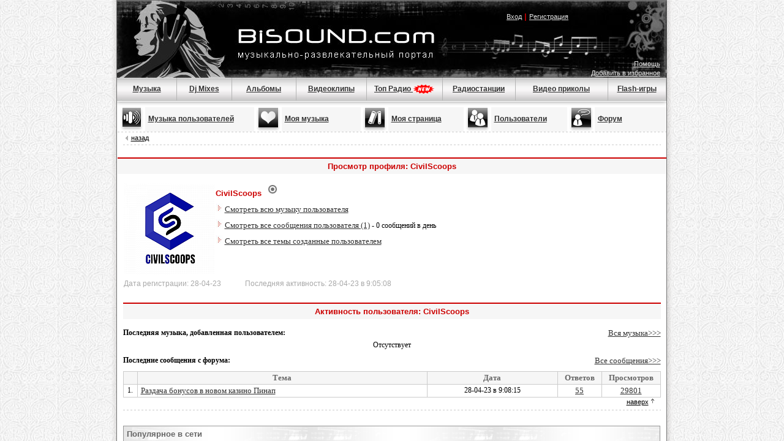

--- FILE ---
content_type: text/html;charset=windows-1251
request_url: http://www.bisound.com/index.php?name=Profile&u=488299
body_size: 6934
content:
<!DOCTYPE html PUBLIC "-//W3C//DTD XHTML 1.0 Transitional//EN" "http://www.w3.org/TR/xhtml1/DTD/xhtml1-transitional.dtd">
<html xmlns="http://www.w3.org/1999/xhtml">
<head>
<title>BISOUND.COM - музыкально-развлекательный портал. Скачать музыку mp3 бесплатно. Посмотреть видеоклип. Прослушать FM-радио онлайн.</title>
<meta name="resource-type" content="document">
<meta name="document-state" content="dynamic">
<meta name="distribution" content="global">
<meta name="author" content="BISOUND.COM - музыкально-развлекательный портал.">
<meta name="keywords" content=",mp3,скачать mp3,mp3 бесплатно,клипы,клипы скачать,клипы бесплатно,музыкальные клипы,fm,радио fm,fm онлайн радиостанции,музыка,скачать музыку,скачать бесплатно музыку,mp3 музыка,скачать песню,скачать альбом,музыкальный форум,создать блог.">
<meta name="description" content=" На нашем портале вы сможете совершенно бесплатно скачивать mp3 музыку любых стилей и направлений,слушать сотни радиостанций,просматривать большую коллекцию видеоклипов,заводить друзей,общаться и меняться музыкой,вести дневники и многое другое.">
<meta name="robots" content="index,follow">
<meta name="revisit-after" content="1 days">
<meta name="rating" content="general">
<meta name="google-site-verification" content="3tl03sPz68DlvHEBx-tm5i7qAjbq0GGn2-p7ZLzQ_sg" />
<link rel="shortcut icon" href="/favicon.ico" type="image/x-icon">
<link rel="alternate" href="/rss.php" title="rss" type="application/rss+xml">
<script type="text/javascript" language="javascript">
SERVER_NAME="www.bisound.com";
</script>
<link rel="stylesheet" href="/templates/Stability/style.css?ver=14" type="text/css">
<meta http-equiv="Content-Type" content="text/html; charset=windows-1251">
<style type="text/css">
a.zzz2 {
	font-family: Verdana, Arial, Helvetica, sans-serif;
	font-size: 11px;
	color: #CC0000;
	font-weight:200;
}
a.zzz2:visited {
	color: #CC0000;
}
a.zzz2:hover {
	color: #000000;
}
a.zzz2:active {
	color: #CC0000;
}
</style>
<!--<link rel="stylesheet" type="text/css" href="/dreamwork/autosuggest/css/autosuggest_inquisitor.css">-->
<!--<script type="text/javascript" src="/dreamwork/autosuggest/js/bsn.AutoSuggest_2.1.3.js"></script>-->
<script type="text/javascript" src="/javascripts/jquery-1.4.2.min.js"></script>
<script type="text/javascript" src="/javascripts/ads/adriver.core.2.js"></script>
<script src="/modal.js"></script>
<!-- counter -->
<script language="JavaScript" type="text/javascript">
<!--
function bookmark() {
	if (window.sidebar) {
		window.sidebar.addPanel("BISOUND.COM - музыкально-развлекательный портал. Скачать музыку mp3 бесплатно. Посмотреть видеоклип. Прослушать FM-радио онлайн.", "http://www.bisound.com","");
	} else if (document.all) {
		window.external.AddFavorite("http://www.bisound.com", "BISOUND.COM - музыкально-развлекательный портал. Скачать музыку mp3 бесплатно. Посмотреть видеоклип. Прослушать FM-радио онлайн.");
	}
}
function MM_swapImgRestore() { //v3.0
  var i,x,a=document.MM_sr; for(i=0;a&&i<a.length&&(x=a[i])&&x.oSrc;i++) x.src=x.oSrc;
}

function MM_preloadimages() { //v3.0
  var d=document; if(d.images){ if(!d.MM_p) d.MM_p=new Array();
    var i,j=d.MM_p.length,a=MM_preloadimages.arguments; for(i=0; i<a.length; i++)
    if (a[i].indexOf("#")!=0){ d.MM_p[j]=new Image; d.MM_p[j++].src=a[i];}}
}

function MM_findObj(n, d) { //v4.01
  var p,i,x;  if(!d) d=document; if((p=n.indexOf("?"))>0&&parent.frames.length) {
    d=parent.frames[n.substring(p+1)].document; n=n.substring(0,p);}
  if(!(x=d[n])&&d.all) x=d.all[n]; for (i=0;!x&&i<d.forms.length;i++) x=d.forms[i][n];
  for(i=0;!x&&d.layers&&i<d.layers.length;i++) x=MM_findObj(n,d.layers[i].document);
  if(!x && d.getElementById) x=d.getElementById(n); return x;
}

function MM_swapImage() { //v3.0
  var i,j=0,x,a=MM_swapImage.arguments; document.MM_sr=new Array; for(i=0;i<(a.length-2);i+=3)
   if ((x=MM_findObj(a[i]))!=null){document.MM_sr[j++]=x; if(!x.oSrc) x.oSrc=x.src; x.src=a[i+2];}
}
function $$(id){
	return document.getElementById(id);
}
//-->
</script>
<script type="text/javascript" src="/player.js?ver=14"></script>
<script type="text/javascript" src="/source.js?ver=14"></script>
<script type="text/javascript" src="/myplayer.js?ver=14"></script>
<script type="text/javascript" src="/javascripts/playlist.js?ver=14"></script>

<script type="text/javascript">
var sorry  = "Сервис в разработке";
var userid = -1; var forum_uid=0;	
</script>
<!-- show_modal_message_functions.body_onload_for_error_messages(); -->
</head>
<body bgcolor="#FFFFFF" background="/templates/Stability/images/ser86.gif" topmargin="0" style="margin:0px; padding:0px; border:0px;overflow:auto; height:100%" onload="">
	<div style="width:100%;height:100%;overflow:auto;position:absolute;top:0px;left:0px"><div id=style_dialog style="padding:10px; dispay:none; background-color:white; width:420px"></div>
<div id=xxx_dialog style="padding:10px; dispay:none; background-color:white; width:420px"></div>
<script type="text/javascript">fixer();</script>


<!-- head -->
<script>
var userid = -1;
</script>
<style>
a.menu_act2 {
	font-family: Verdana, Arial, Helvetica, sans-serif;
	font-size: 12px;
	color: #990000;
	font-weight:bold
}
.sapecontainer, .sapecontainer a.black, a.sapelink
{
	font-size:10px;color:#444444;font-weight:bold
}
.message{
	margin:10px;
	padding:10px;
	border:solid 1px orange;
	font-weight:bold;
}
.error{
	background-color:#FBEFEF;
	margin:10px;
	padding:10px;
	border:solid 1px red;
	font-weight:bold;
}
</style>
<table width="918" border="0" align="center" cellpadding="0" cellspacing="0">
  <tr>
    <td width="10" background="/images/bg_shadow.gif"></td>
    <td><table width="896" border="0" align="center" cellpadding="0" cellspacing="0" bgcolor="#FFFFFF" class="table1">
      <tr>
        <td height="174" colspan="3" valign="top" background="/images/main3.jpg" bgcolor="#000000"><table width="896" border="0" cellspacing="0" cellpadding="0" align="center">
            <tr>
              <td height="76" colspan="9" align="center" valign="top">
              	<div style="position:relative;text-align:left">
				  <a style="position:absolute;display:block;top:44px;left:198px;width:322px;height:50px" href="/index.php"></a>
				  <a style="position:absolute;display:block;top:0px;left:0px;width:180px;height:120px" href="/index.php"></a>
				</div>
				<div style="text-align:right">
              		<table width="420" border="0" align="right">
                  <tr>
                    <td width="384" height="25" class="style1" align="center" valign="middle">

<br /><a href="#" onclick="javascript:show_modal_message_functions.show_message(login);" class="white_small">Вход</a><span class="style25"> | </span><a href="/forum/register.php" class="white_small">Регистрация</a>

</td>
                    </tr>
                </table>
				</div>
				</td>
              </tr>
            <tr>
              <td height="50" colspan="10" align="right" valign="bottom" style="padding-right:10px;">


<span class="style2" style="padding-bottom:5px;">
<a href="/forum/showthread.php?p=790" class="white_small">Помощь</a>	
                   	<br />                   	

<a href="#" onclick="javascript:bookmark();" class="white_small">Добавить в избранное</a>
	<br />
	




</span></td>
            </tr>
            <tr>
				<td class="passiv" width="125" height="37" align="center" style="BORDER-right: #b4b4b4 1px solid"><a href="/index.php" class="menu">Музыка</a> </td>
				<td class="passiv" width="120" align="center" style="BORDER-right: #b4b4b4 1px solid"><a href="/index.php?name=Topics" class="menu">Dj Mixes</a> </td>              
				<td class="passiv" width="130" align="center" style="BORDER-right: #b4b4b4 1px solid"><a href="/index.php?name=Files&op=albums" class="menu">Альбомы </a></td> 
				<td class="passiv" width="135" align="center" style="BORDER-right: #b4b4b4 1px solid"><a href="/index.php?name=Video" class="menu">Видеоклипы</a><a class="menu"></a></td>
				<td class="passiv" width="170" align="center" style="BORDER-right: #b4b4b4 1px solid;padding-top: 1px"><a href="/tops/" class="menu">Топ Радио  <img src="/images/new.gif" align="center" style="vertical-align: center" /></a></td>  
				<td class="passiv" width="135" align="center" style="BORDER-right: #b4b4b4 1px solid"><a href="/index.php?name=Radio" class="menu">Радиостанции</a></td>
				<td class="passiv" width="150" align="center" style="BORDER-right: #b4b4b4 1px solid" nowrap><a href="/index.php?name=Videohumour" class="menu">Видео приколы</a><a class="menu"></a></td>
				<td class="passiv" width="125" height="37" align="center" style="BORDER-right: #b4b4b4 1px solid"><a href="/index.php?name=Flash" class="menu">Flash-игры</a></td>
             </tr>
        </table></td>
      </tr>
<tr><td width="100%"><table width="896" border="0" cellspacing="0" cellpadding="0" align="center">
        
          <tr>
            <td class="style25" align="left" width="45"														><a href="/index.php?name=PubMusic"						><img src="/templates/Stability/images/music2.gif" height="40"  border="0" width="45"></td>
            <td class="style25" style="padding-left: 5px;" align="left" bgcolor="#f6f6f6" width="190"		><a href="/index.php?name=PubMusic" class="menu"	>Музыка пользователей</a> </td>
            <td class="style25" align="left" width="45"														><a href="/index.php?name=MyMusic"						><img src="/templates/Stability/images/music.gif" height="40"  border="0" width="45"></td>
            <td class="style25" style="padding-left: 5px;" align="left" bgcolor="#f6f6f6" width="140"		><a href="/index.php?name=MyMusic" class="menu"	>Моя музыка</a></td>
			<td class="style25" width="45" align="left"																			><a href="/forum/usercp.php"								><img src="/templates/Stability/images/daybook.gif" alt="Личный кабинет" width="45" height="40" border="0" /></a></td>
            <td class="style25" width="130" align="left" bgcolor="#F6F6F6" style="padding-left:5px"							><a href="/forum/usercp.php" class="menu"			>Моя страница</a></td>
            <td class="style25" width="45" class="style25"																		><a href="/index.php?name=Users"							><img src="/templates/Stability/images/groups.gif" alt="Поиск" width="45" height="40" border="0" /></a></td>
            <td class="style25" width="125" align="left" bgcolor="#F6F6F6" style="padding-left:5px"							><a href="/index.php?name=Users" class="menu"		>Пользователи</a></td>
            <td class="style25" width="45"																						><a href="/forum/"										><img src="/templates/Stability/images/forum.gif" alt="Форум" width="45" height="40" border="0" /></a></td>
            <td class="style25" width="125" align="left" bgcolor="#F6F6F6" style="padding-left:5px"							><a href="/forum/" class="menu"					>Форум</a></td>
          </tr>
 <tr>
        <td colspan="10" align="center" background="../images/line_goriz.gif" height="1"></td>
      </tr>        
</table> </td></tr>       
<tr>
        <td width="100%">

<noscript>
	<div style="color:brown;font-size:13px;padding:10px;font-weight:bold;margin:10px;border:solid 1px brown;">
		В вашем браузере отключён Javascript. Некоторые функции сайта будут недоступны.<br />
		<a href="http://help.yandex.ru/neomail/?id=1111476" style="color:black" target="_blank">Как включить Javascript?</a>
	</div>
</noscript>


<!-- content table -->


<table width="878" border="0" align="center" cellpadding="0" cellspacing="0">
			 <tr>
			  <td height="20"><img src="/templates/Stability/images/arrow.gif" width="13" height="7" /><a href="javascript:history.back();" class="zzz">назад</a></td>
			  </tr>
				  <tr>
					<td height="1" background="/templates/Stability/images/line_goriz.gif"></td>
					  </tr>
					   <tr>
				<td height="5"></td>
				   </tr>
			  </table><br/><table width="878" border="0" align="center" cellpadding="0" cellspacing="0">
	      		<tr>
	       	 		<td height="2" align="center" bgcolor="#CC0000" class="style25"></td>
	        	</tr>
	      		<tr>
	        		<td height="25" align="center" bgcolor="#F6F6F6" class="style25">Просмотр профиля: CivilScoops</td>
	      		</tr><tr><td height="10" bgcolor="#FFFFFF"><br /><table width="896" border="0" cellspacing="0" cellpadding="0">
					 <tr>
			            <td width="120" align="center" valign="top" style="padding-left:10px;"><img src="/forum/customavatars/avatar488299_1.gif"></td>
			            <td valign="top" align="left"><div style="line-height:2;">
						<span class="style25">CivilScoops</span>&nbsp;&nbsp;&nbsp;<img src="templates/Stability/images/new/offline.gif"><br />			            
			             <img src="templates/Stability/images/new/arrow.gif">&nbsp;<a href="index.php?name=UserMusic&&userid=488298" class="black">Смотреть всю музыку пользователя</a><br />
			             <img src="templates/Stability/images/new/arrow.gif">&nbsp;<a href="/forum/search.php?do=finduser&u=488299" class="black">Смотреть все сообщения пользователя (1)</a> - 0 сообщений в день<br />
			             <img src="templates/Stability/images/new/arrow.gif">&nbsp;<a href="/forum/search.php?do=finduser&u=488299&starteronly=1" class="black">Смотреть все темы созданные пользователем</a>
			             </div>
     		            </td>
     		         </tr>
			         <tr>
			          <td colspan="2" style="padding-left:10px;" height="30" valign="middle" class="adding1">Дата регистрации: 28-04-23 &nbsp;&nbsp;&nbsp;&nbsp;&nbsp;&nbsp;&nbsp;&nbsp;&nbsp;&nbsp;&nbsp;&nbsp;Последняя активность: 28-04-23 в 9:05:08</td>
			         </tr>
     		         </table></td></tr></table><br/><table width="878" border="0" align="center" cellpadding="0" cellspacing="0">
	      		<tr>
	       	 		<td colspan="2" height="2" align="center" bgcolor="#CC0000" class="style25"></td>
	        	</tr>
	      		<tr>
	        		<td colspan="2" height="25" align="center" bgcolor="#F6F6F6" class="style25">Активность пользователя: CivilScoops</td>
	      		</tr><tr><td colspan="2" height="10" bgcolor="#FFFFFF"></td></tr><tr><td height="25" valign="middle" align="left"><b>Последняя музыка, добавленная пользователем: </b></td><td align="right"><a class="black" href="index.php?name=UserMusic&userid=488298">Вся музыка>>></a></td></tr><tr><td colspan="2" align="center">Отсутствует</td></tr><tr><td height="35" valign="middle" align="left"><b>Последние сообщения с форума: </b></td><td align="right"><a href="/forum/search.php?do=finduser&u=488299" class="black">Все сообщения>>></a></td></tr><tr><td colspan="2"><table width="878" border="0" align="center" cellpadding="0" cellspacing="1" bgcolor="#CCCCCC">
      			<tr>
        			<td bgcolor="#F6F6F6" width="27">&nbsp;</td>
	       			<td width="405" height="20" align="center" bgcolor="#F6F6F6" class="style21">Тема</td>
        			<td width="270" bgcolor="#F6F6F6" class="style21" align="center">Дата</td>
        			<td width="77" align="center" bgcolor="#F6F6F6" class="style21">Ответов</td>
        			<td width="101" align="center" bgcolor="#F6F6F6" class="style21">Просмотров</td>
       			</tr><tr>
		        		 <td bgcolor="#FFFFFF" width="27" align="center" valign="middle">1.</td>
			       		 <td width="605" height="20" align="left" style="padding-left:5px" bgcolor="#FFFFFF"><a href="/forum/showthread.php?p=531628#post531628" class="black">Раздача бонусов в новом казино Пинап</a></td>
		        		 <td width="170" bgcolor="#FFFFFF" align="center">28-04-23 в 9:08:15</td>
		        		 <td width="77" align="center" bgcolor="#FFFFFF"><a href="/forum/showthread.php?p=531628#post531628" class="black">55</a></td>
		        		 <td width="101" align="center" bgcolor="#FFFFFF"><a href="/forum/showthread.php?p=531628#post531628" class="black">29801</a></td>
		       			  </tr></table></td></tr></table><table width="878" border="0" align="center" cellpadding="0" cellspacing="0" height="20"><tr bgcolor="#FFFFFF"><td height="20" valign="top"><div align="right" style="padding-right:10px"><a href="#top" class="zzz">наверх</a> <img src="templates/Stability/images/up.gif" width="7" height="9" /></td></tr>
				 <tr bgcolor="#FFFFFF">
			        <td height="1" background="templates/Stability/images/line_goriz.gif"></td>
			      </tr></table><br><div class="bsimple container" style="width:875px">
	<div class="blockheader_gray blockcaption_gray" style="text-align:left">
		
		Популярное в сети
	</div>
	<div class="blockbody" style="padding:5px;height:<?=270?>px;overflow:hidden">
		<div style="text-align:center">
			<div style="text-align:center;">
<iframe 
	onload="_gaq.push(['_trackEvent', 'ads', 'marketgid_horiz_tov', 'horiz', 0, true])"
	scrolling="no" frameborder="0" src="/templates/main/html/bannerframes/marketgid_horiz_tov.html" width="885" height="280" align="middle" style="border:none;overflow:hidden">
</iframe>
</div>
		</div>
	</div>
</div><script type="text/javascript">
addEndPageText('<scr'+'ipt type="text/javascript">_gaq.push(["_trackEvent", "pagetype", "pagetype", "pagetype_horiz", 0, true]);</scr'+'ipt>');
</script><br />
    	
	
<!-- END CONTENT, BEGIN FOOTER -->	
<br />

	</td>
</tr>
<tr>
	<td colspan="3" align="right" height="20" valign="middle" style="color:gray">
		
	</td>
</tr>
<tr>
	<td height="60" colspan="3" align="center" valign="middle" background="/templates/Stability/images/bottom.jpg" bgcolor="#000000">
		<table width="818" border="0" cellspacing="0" cellpadding="0">
			<tr>
				<td width="67" height="25" align="center"><a href="/index.php" class="white_small">Музыка</a></td>
				<td width="1" bgcolor="#5F5F5F"></td>
				<td width="100"  height="25" align="center"><a href="/index.php?name=Topics" class="white_small">Dj mixes</a></td>
				<td width="1" align="center" bgcolor="#5F5F5F"></td>
				<td width="77" height="25" align="center"><a href="/index.php?name=Files&op=albums" class="white_small">Альбомы</a></td>
				<td width="1" bgcolor="#5F5F5F"></td>
				<td width="114" height="25" align="center"><a href="/index.php?name=Video" class="white_small">Видеоклипы</a></td>
				<td width="1" bgcolor="#5F5F5F"></td>
				<td width="143" height="25" align="center" nowrap><a href="/index.php?name=Catalogue" class="white_small">Каталог файлов</a></td>
				<td width="1" align="center" bgcolor="#5F5F5F"></td>
				<td width="89" height="25" align="center"><a href="/index.php?name=Radio" class="white_small">Радио</a></td>
				<td width="1" bgcolor="#5F5F5F" align="center"></td>
				<td width="120" height="25" align="center" nowrap><a href="/index.php?name=Videohumour" class="white_small">Видео приколы</a></td>
				<td width="1" align="center" bgcolor="#5F5F5F"></td>
				<td width="100" height="25" align="center" nowrap><a href="/index.php?name=Flash" class="white_small">Flash-игры</a></td>
				<td width="1" align="center"></td>
				<td width="1" height="25" align="center" nowrap></td>
			</tr>
			<tr>
				<td height="20" colspan="11" align="center"
					>
					<div style="font-size:9px;">
						<a class="white_small" href="/advertising/">Реклама на сайте</a>
						&nbsp;&nbsp;&nbsp;&nbsp;
						<a class="white_small" href="/forum/showthread.php?p=790">Помощь</a>
						&nbsp;&nbsp;&nbsp;&nbsp;
						<a class="white_small" href="/forum/sendmessage.php">Администрация</a>
						&nbsp;&nbsp;&nbsp;&nbsp;
						<a class="white_small" href="/forum/sendmessage.php">Служба поддержки</a>
						&nbsp;&nbsp;&nbsp;&nbsp;
						<span style="color:white">Почта:</span> <a class="white_small" href="mailto:bisound@bisound.com">bisound@bisound.com</a>
					</div>
					<span class="style5"><font style="font-family:verdana;font-size:9px;"><span class="style7"
						>Все права защищены &copy; 2007-2026 Bisound.com</span
						></span>
					</td>
				<td colspan="6" align="right" valign="middle"> <noindex> 	
<!-- begin of Top100 code -->
			<a rel="nofollow" href="http://top100.rambler.ru/top100/"><img
			src="http://counter.rambler.ru/top100.cnt?1451399" alt="" width="1" height="1"
			border="0" /></a>
			<!-- end of Top100 code -->			
			
			<!-- begin of Top100 logo -->
			<a rel="nofollow" href="http://top100.rambler.ru/top100/"><img
			src="http://top100-images.rambler.ru/top100/b1.gif" alt="Rambler's Top100"
			width="88" height="31" border="0" /></a>
			<!-- end of Top100 logo -->
 
	<!--LiveInternet counter--><script type="text/javascript"><!--
			document.write("<a rel=\"nofollow\" href=\"http://www.liveinternet.ru/click\" "+
			"target=_blank><img src=\"http://counter.yadro.ru/hit?t16.6;r"+
			escape(document.referrer)+((typeof(screen)=="undefined")?"":
			";s"+screen.width+"*"+screen.height+"*"+(screen.colorDepth?
			screen.colorDepth:screen.pixelDepth))+";u"+escape(document.URL)+
			";"+Math.random()+
			"\" alt=\"\" title=\"LiveInternet: показано число просмотров за 24"+
			" часа, посетителей за 24 часа и за сегодня\" "+
			"border=0 width=88 height=31><\/a>")//--></script><!--/LiveInternet-->
				 <script type="text/javascript">

  var _gaq = _gaq || [];
  _gaq.push(['_setAccount', 'UA-18099489-1']);
  _gaq.push(['_trackPageview']);

  (function() {
    var ga = document.createElement('script'); ga.type = 'text/javascript'; ga.async = true;
    ga.src = ('https:' == document.location.protocol ? 'https://ssl' : 'http://www') + '.google-analytics.com/ga.js';
    var s = document.getElementsByTagName('script')[0]; s.parentNode.insertBefore(ga, s);
  })();

</script>	 </noindex>
					<!-- Do not remove  or your scheduled tasks will cease to function -->
					
					<!-- Do not remove  or your scheduled tasks will cease to function -->
				</td>
			</tr>
	    </table>
    </td>
</tr>
<tr>
        <td height="1" colspan="3" bgcolor="#000000"></td>
      </tr>
    </table>
</td>
    <td width="10" background="/images/bg_shadow_left.gif"></td>
  </tr>
  <tr>
  	<td colspan="3" align="center" class="sapecontainer"><!--BEGIN SAPE LINKS--><!--END SAPE LINKS--></td>
  </tr>
</table>
    	

<div id=wnd style="background-color:white;display:none; width:420px">
<form action="/forum/login.php?do=login" method="post" onsubmit="md5hash(vb_login_password, vb_login_md5password, vb_login_md5password_utf, 0)">
<table width="420" border="0" align="center" cellpadding="0" cellspacing="0" class="table2">
<tr>
 <td width="418" height="25" align="center" background="/templates/Stability/images/line1.gif" class="style25">Вход </td>
</tr>
<tr>
 <td height="1" bgcolor="#999999"></td>
</tr>
<tr>
 <td height="10">
  <table width="226" border="0" align="center">
  <tr class="table2">
   <td width="64" height="30" class="style21">Логин:</td>
   <td width="152" height="30"><input id="login_input" type="text" name="vb_login_username" size="10" maxlength="25" class="style40" /></td>
  </tr>
  <tr class="table2">
   <td height="30" class="style21">Пароль:</td>
   <td height="30"><input type="password" name="vb_login_password" size="10" maxlength="20" class="style40" /></td>
  </tr>
  <tr class="table2">
   <td height="30" colspan="2" align="center"><input type="submit" name="Submit" value="Вход" /></td>
  </tr>
  <tr class="table2">
   <td height="10" colspan="2" align="center"><a href="/forum/login.php?do=lostpw" class="black">Восстановление пароля </a></td>
  </tr>
 </table>
</td>
</tr>
<tr>
 <td align="right" valign="bottom"><a href="javascript://" onclick="CloseModal();" class="black"><img src="/templates/Stability/images/close.gif" alt="Закрыть" title="Закрыть" border="0"></a></td>
</tr>
</table>
<input name="s" value="" type="hidden">
<input name="do" value="login" type="hidden">
<input name="vb_login_md5password" type="hidden">
<input name="vb_login_md5password_utf" type="hidden">
<input type="hidden" name="cookieuser" value="1">
</form>
<script>
		$$("wnd").wnd={
			onShow: function()
			{
				$$("login_input").focus();
			}
		}
</script>
</div>

</div>
<script type="text/javascript">
/*var options = {
	minchars: 3,
	shownoresults: false,
	script: "/dreamwork/autosuggest/autosuggest.php?type=artists&",
	varname: "query",
	json: true,
	maxresults: 15
};*/
//var as = new bsn.AutoSuggest("suggest", options);

</script>
<script type="text/javascript">
	writeEndPageText();
</script>
</body>
</html>